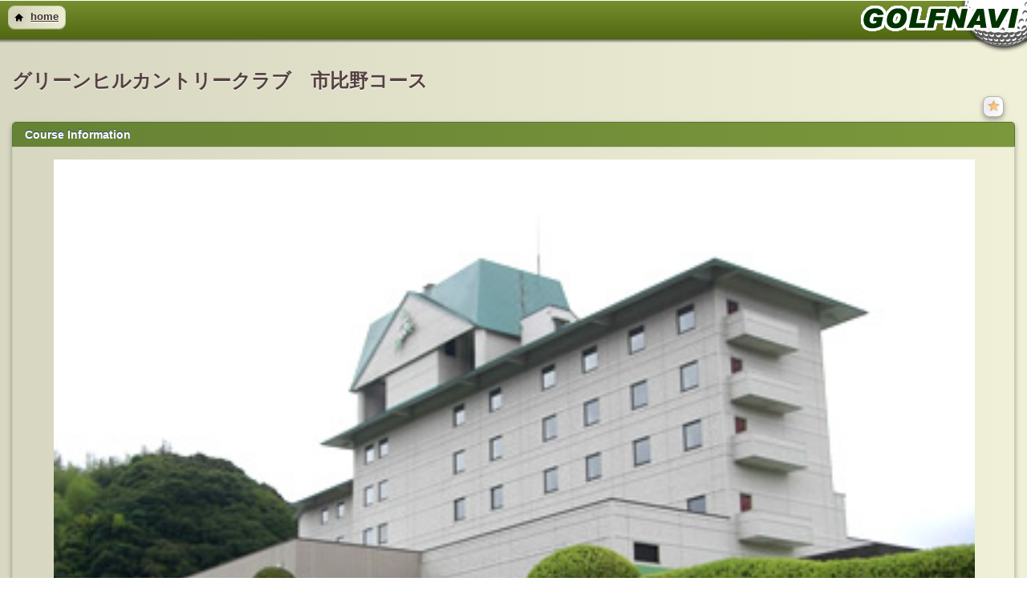

--- FILE ---
content_type: text/html; charset=UTF-8
request_url: http://golf.investment-navi.info/details/post1636.html
body_size: 2469
content:
<!DOCTYPE html>
<html lang="ja">
<head>
<meta http-equiv="Content-Type" content="text/html; charset=UTF-8" />
<title>グリーンヒルカントリークラブ　市比野コース｜GOLFNAVI 【ゴルフ場マップ ゴルフ場検索】</title>
<meta name="viewport" content="width=device-width, initial-scale=1" />
<meta name="description" content="温泉あり" />
<meta name="keywords" content="ゴルフ場,地図,予約" />
<link rel="stylesheet" href="http://golf.investment-navi.info/jqm/jqmCustomed.css" />
<link rel="stylesheet" href="http://golf.investment-navi.info/css/detail.css" />
<script type="text/javascript" src="https://ajax.googleapis.com/ajax/libs/jquery/1.7.1/jquery.min.js"></script>
<script type="text/javascript" src="http://golf.investment-navi.info/js/bind.js"></script>
<script type="text/javascript" src="http://golf.investment-navi.info/jqm/jquery.mobile-1.0.min.js"></script>
<script type="text/javascript" src="http://golf.investment-navi.info/js/common.js"></script>
</head>
<body onload="checkFav();">
<div data-role="page" data-theme="e" id="entry1635">
<div data-role="header" id="headerC" data-backbtn="true">
<a href="http://golf.investment-navi.info/" data-icon="home" data-theme="e" style="margin-top:2px;">home</a>
<div><h1 id="logo">グリーンヒルカントリークラブ　市比野コース</h1></div>
</div><!-- /header -->
<div data-role="content" id="detail">
<h2 style="margin-bottom:0;">グリーンヒルカントリークラブ　市比野コース</h2>
<a data-icon="star" id="fav1635" class="fav ui-li-link-alt2" style="border:none;display:inline-block;position:relative;height:40px;width:40px;overflow:hidden;float:right;" data-theme="e" onclick="addFav(1635);" title="グリーンヒルカントリークラブ　市比野コースをお気に入りに追加"><span class="ui-btn-inner" aria-hidden="true"><span title="" data-theme="c" class="ui-btn ui-btn-icon-notext ui-btn-corner-all ui-shadow ui-btn-up-c"><span class="ui-btn-inner ui-btn-corner-all" aria-hidden="true"><span class="ui-btn-text"></span><span class="ui-icon ui-icon-star ui-icon-shadow"></span></span></span></span></a>
<ul data-role="listview" data-inset="true" data-theme="e" style="clear:both;margin-top:40px;">
<li data-role="list-divider" data-theme="b">Course Information</li>
<li class="photoes cf">
<img class="photo1" alt="グリーンヒルカントリークラブ　市比野コース1" src="http://booking.gora.golf.rakuten.co.jp/img/golf/460020/photo1.jpg" />
<div class="cf">
<img alt="グリーンヒルカントリークラブ　市比野コース画像2" class="photoOthers" src="http://booking.gora.golf.rakuten.co.jp/img/golf/460020/photo2.jpg" width="60px" />
<img alt="グリーンヒルカントリークラブ　市比野コース画像3" class="photoOthers" src="http://booking.gora.golf.rakuten.co.jp/img/golf/460020/photo3.jpg" width="60px" />
<img alt="グリーンヒルカントリークラブ　市比野コース画像4" class="photoOthers" src="http://booking.gora.golf.rakuten.co.jp/img/golf/460020/photo4.jpg" width="60px" />
<img alt="グリーンヒルカントリークラブ　市比野コース画像5" class="photoOthers" src="http://booking.gora.golf.rakuten.co.jp/img/golf/460020/photo5.jpg" width="60px" />
</div>
<div class="aboutCourse">
環境、地形、クラブの性格を最大限に生かし設計された１８ホールはゆるやかな曲線の造形美を表現し、初級プレーヤー、婦人プレーヤーを初め、上級者にも楽しんでいただけるコースです。一部には戦略的な技術を必要とするコースもあり幅広いファンがゴルフの醍醐味を満喫できます。グリーンには変化に富んだアンジュレーションをもたせ、繊細なパットが要求されます。コース全体に日本色豊かな樹木が植えられ、プレーの他、南国情緒もたっぷり味わえるゴルフ場です。
</div>
</li>
<li data-role="list-divider" data-theme="b">Course Detail</li>
<li class="courseDetail">
<div class="ui-grid-a">
<div class="gridHeader">ホール数</div>
<div class="ui-block-b"><div>18ホール</div></div>
</div>
<div class="ui-grid-a">
<div class="gridHeader">パー</div>
<div class="ui-block-b"><div>72</div></div>
</div>
<div class="ui-grid-a">
<div class="gridHeader">全長</div>
<div class="ui-block-b"><div>6856</div></div>
</div>
<div class="ui-grid-a">
<div class="gridHeader">コメント数</div>
<div class="ui-block-b"><div><a href="http://booking.gora.golf.rakuten.co.jp/voice/detail/c_id/460020">78</a></div></div>
</div>
</li>
<li data-role="list-divider" data-theme="b">Acess</li>
<li class="courseDetail">
<div class="ui-grid-a">
<div class="gridHeader">高速道路</div>
<div class="ui-block-b"><div>九州自動車道</div></div>
</div>
<div class="ui-grid-a">
<div class="gridHeader">最寄りIC</div>
<div class="ui-block-b"><div>-</div></div>
</div>
<div class="ui-grid-a">
<div class="gridHeader">ICから</div>
<div class="ui-block-b"><div>25km</div></div>
</div>
<div class="aboutCourse">
鹿児島県薩摩川内市樋脇町市比野250<br />
tel:0996-38-2000<br />
休日:
</div>
</li>
</ul>
<ul data-role="listview" data-inset="true" data-theme="e">
<li data-role="list-divider" data-theme="e"><a href="http://golf.investment-navi.info/map2.html?id=1635&lat=31.7934&lon=130.421" rel="external" title="グリーンヒルカントリークラブ　市比野コースの地図を表示"><img class="ui-li-icon" alt="グリーンヒルカントリークラブ　市比野コースのMapを表示" src="http://golf.investment-navi.info/images/icon_map.png" />Mapを表示</a></li>
</ul>
<ul data-role="listview" data-inset="true" data-theme="e">
<li data-role="list-divider" data-theme="b"><a href="http://px.a8.net/svt/ejp?a8mat=1U5RVG+DVIUQ2+8H0+NSWRM&a8ejpredirect=http%3A%2F%2Fbooking.gora.golf.rakuten.co.jp%2Fguide%2Fdisp%2Fc_id%2F460020" rel="external" title="グリーンヒルカントリークラブ　市比野コースのプラン・予約を見る">プラン・予約</a></li>
</ul>
<ul data-role="listview" data-inset="true" data-theme="e">
<li data-role="list-divider" data-theme="e">ゴルフ場ランキング</li>
<li><a href="http://golf.investment-navi.info/ranking.html" title="ユーザー評価ランキング"><img class="ui-li-icon" alt="ユーザー評価ランキング" src="http://golf.investment-navi.info/images/icon_crown.png" />ユーザー評価ランキング</a></li>
<!-- <li><a href="bmw.html"><img class="ui-li-icon" alt="ここから近い順" src="http://golf.investment-navi.info/images/icon_near.png" />ここから近い順</a></li> -->
</ul>
<ul data-role="listview" data-inset="true" data-theme="e">
<li data-role="list-divider" data-theme="e"><a href="http://golf.investment-navi.info/favorite.html" title="お気に入り一覧"><img class="ui-li-icon" alt="お気に入り" src="http://golf.investment-navi.info/images/icon_star.png" />お気に入り</a></li>
</ul>
</div><!-- /content -->
<footer data-role="footer" data-theme="e">
<h4>&copy; 2011-2021GolfNavi. All rights reserved.</h4>
</footer><!-- /footer -->
</div><!-- /page -->
</body>
</html>

